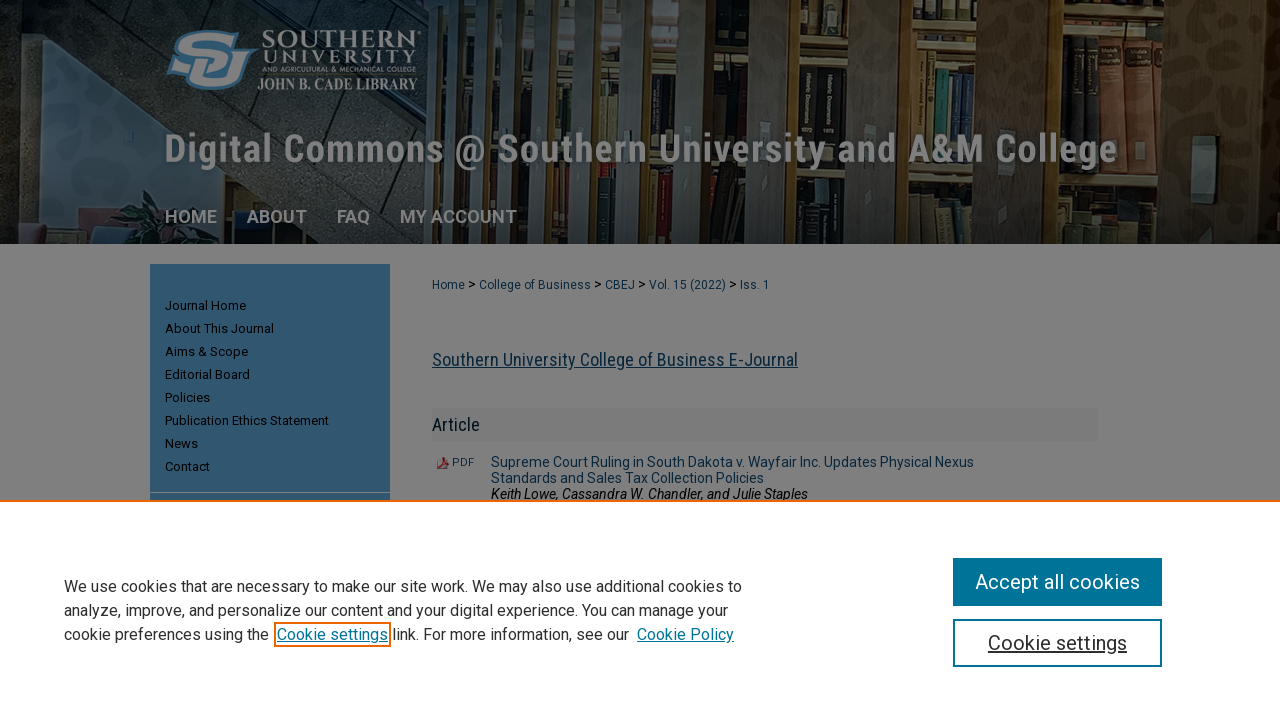

--- FILE ---
content_type: text/html; charset=UTF-8
request_url: https://digitalcommons.subr.edu/cbej/vol15/iss1/
body_size: 4663
content:

<!DOCTYPE html>
<html lang="en">
<head><!-- inj yui3-seed: --><script type='text/javascript' src='//cdnjs.cloudflare.com/ajax/libs/yui/3.6.0/yui/yui-min.js'></script><script type='text/javascript' src='//ajax.googleapis.com/ajax/libs/jquery/1.10.2/jquery.min.js'></script><!-- Adobe Analytics --><script type='text/javascript' src='https://assets.adobedtm.com/4a848ae9611a/d0e96722185b/launch-d525bb0064d8.min.js'></script><script type='text/javascript' src=/assets/nr_browser_production.js></script>

<!-- def.1 -->
<meta charset="utf-8">
<meta name="viewport" content="width=device-width">
<title>
Southern University College of Business E-Journal | Vol 15 | Iss 1
</title>




<!-- sh.1 -->
<link rel="stylesheet" href="/cbej/ir-journal-style.css" type="text/css" media="screen">
<link rel="alternate" type="application/rss+xml" title="College of Business E-Journal Newsfeed" href="/cbej/recent.rss">
<link rel="shortcut icon" href="/favicon.ico" type="image/x-icon">
<link type="text/css" rel="stylesheet" href="/assets/floatbox/floatbox.css">
<link rel="stylesheet" href="/ir-print.css" type="text/css" media="print">
<!--[if IE]>
<link rel="stylesheet" href="/ir-ie.css" type="text/css" media="screen">
<![endif]-->

<!-- JS -->
<script type="text/javascript" src="/assets/jsUtilities.js"></script>
<script type="text/javascript" src="/assets/footnoteLinks.js"></script>

<!-- end sh.1 -->




<script type="text/javascript">var pageData = {"page":{"environment":"prod","productName":"bpdg","language":"en","name":"ir_journal:volume:issue","businessUnit":"els:rp:st"},"visitor":{}};</script>

</head>
<body >
<!-- FILE /srv/sequoia/main/data/assets/site/ir_journal/header.pregen -->
	<!-- FILE: /srv/sequoia/main/data/assets/site/ir_journal/header_inherit.inc --><div id="cbej">
	
    		<!-- FILE: /srv/sequoia/main/data/digitalcommons.subr.edu/assets/header.pregen --><!-- FILE: /srv/sequoia/main/data/assets/site/mobile_nav.inc --><!--[if !IE]>-->
<script src="/assets/scripts/dc-mobile/dc-responsive-nav.js"></script>

<header id="mobile-nav" class="nav-down device-fixed-height" style="visibility: hidden;">
  
  
  <nav class="nav-collapse">
    <ul>
      <li class="menu-item active device-fixed-width"><a href="https://digitalcommons.subr.edu" title="Home" data-scroll >Home</a></li>
      <li class="menu-item device-fixed-width"><a href="https://digitalcommons.subr.edu/do/search/advanced/" title="Search" data-scroll ><i class="icon-search"></i> Search</a></li>
      <li class="menu-item device-fixed-width"><a href="https://digitalcommons.subr.edu/communities.html" title="Browse" data-scroll >Browse Collections</a></li>
      <li class="menu-item device-fixed-width"><a href="/cgi/myaccount.cgi?context=" title="My Account" data-scroll >My Account</a></li>
      <li class="menu-item device-fixed-width"><a href="https://digitalcommons.subr.edu/about.html" title="About" data-scroll >About</a></li>
      <li class="menu-item device-fixed-width"><a href="https://network.bepress.com" title="Digital Commons Network" data-scroll ><img width="16" height="16" alt="DC Network" style="vertical-align:top;" src="/assets/md5images/8e240588cf8cd3a028768d4294acd7d3.png"> Digital Commons Network™</a></li>
    </ul>
  </nav>
</header>

<script src="/assets/scripts/dc-mobile/dc-mobile-nav.js"></script>
<!--<![endif]-->
<!-- FILE: /srv/sequoia/main/data/digitalcommons.subr.edu/assets/header.pregen (cont) -->



<div id="subr">
	<div id="container">
		<a href="#main" class="skiplink" accesskey="2" >Skip to main content</a>

					
			<div id="header" role="banner">
				<a href="https://digitalcommons.subr.edu" id="banner_link" title="Digital Commons @ Southern University and A&M College" >
					<img id="banner_image" alt="Digital Commons @ Southern University and A&M College" width='980' height='244' src="/assets/md5images/62ce2f68057b1df7dd760bbe7120399f.png">
				</a>	
				
					<a href="https://www.subr.edu/" id="logo_link" title="Southern University and A&M College" >
						<img id="logo_image" alt="Southern University and A&M College" width='284' height='120' src="/assets/md5images/2266147667b521d74a6b188e591bcc62.png">
					</a>	
				
			</div>
					
			<div id="navigation">
				<!-- FILE: /srv/sequoia/main/data/assets/site/ir_navigation.inc --><div id="tabs" role="navigation" aria-label="Main"><ul><li id="tabone"><a href="https://digitalcommons.subr.edu" title="Home" ><span>Home</span></a></li><li id="tabtwo"><a href="https://digitalcommons.subr.edu/about.html" title="About" ><span>About</span></a></li><li id="tabthree"><a href="https://digitalcommons.subr.edu/faq.html" title="FAQ" ><span>FAQ</span></a></li><li id="tabfour"><a href="https://digitalcommons.subr.edu/cgi/myaccount.cgi?context=" title="My Account" ><span>My Account</span></a></li></ul></div>


<!-- FILE: /srv/sequoia/main/data/digitalcommons.subr.edu/assets/header.pregen (cont) -->
			</div>
		

		<div id="wrapper">
			<div id="content">
				<div id="main" class="text" role="main">
<!-- FILE: /srv/sequoia/main/data/assets/site/ir_journal/header_inherit.inc (cont) -->
    

<!-- FILE: /srv/sequoia/main/data/assets/site/ir_journal/ir_breadcrumb.inc -->
	<ul id="pager">
		<li>&nbsp;</li>
		 
		<li>&nbsp;</li> 
		
	</ul>

<div class="crumbs" role="navigation" aria-label="Breadcrumb">
	<p>
		

		
		
		
			<a href="https://digitalcommons.subr.edu" class="ignore" >Home</a>
		
		
		
		
		
		
		
		
		 <span aria-hidden="true">&gt;</span> 
			<a href="https://digitalcommons.subr.edu/cob" class="ignore" >College of Business</a>
		
		
		
		
		
		 <span aria-hidden="true">&gt;</span> 
			<a href="https://digitalcommons.subr.edu/cbej" class="ignore" >CBEJ</a>
		
		
		
		 <span aria-hidden="true">&gt;</span> 
			<a href="https://digitalcommons.subr.edu/cbej/vol15" class="ignore" >Vol. 15 (2022)</a>
		
		
		
		
		
		
		 <span aria-hidden="true">&gt;</span> 
			<a href="https://digitalcommons.subr.edu/cbej/vol15/iss1" class="ignore" >Iss. 1</a>
		
		
		
		
		
	</p>
</div>

<div class="clear">&nbsp;</div>
<!-- FILE: /srv/sequoia/main/data/assets/site/ir_journal/header_inherit.inc (cont) -->


	<!-- FILE: /srv/sequoia/main/data/assets/site/ir_journal/journal_title_inherit.inc -->
<h2 class="inherit-title">
	<a href="https://digitalcommons.subr.edu/cbej" title="Southern University College of Business E-Journal" >
			Southern University College of Business E-Journal
	</a>
</h2>
<!-- FILE: /srv/sequoia/main/data/assets/site/ir_journal/header_inherit.inc (cont) -->



	<!-- FILE: /srv/sequoia/main/data/assets/site/ir_journal/volume/issue/ir_journal_logo.inc -->





 





<!-- FILE: /srv/sequoia/main/data/assets/site/ir_journal/header_inherit.inc (cont) -->
<!-- FILE: /srv/sequoia/main/data/assets/site/ir_journal/header.pregen (cont) -->


<script type="text/javascript" src="/assets/floatbox/floatbox.js"></script>
		<!-- FILE: /srv/sequoia/main/data/assets/site/ir_journal/volume/issue/issue_introduction.inc -->
<!-- FILE: /srv/sequoia/main/data/assets/site/ir_journal/volume/issue/index.html (cont) -->
		<div class="article-list">
			<!-- FILE: /srv/sequoia/main/data/assets/site/ir_journal/volume/issue/issue.inc -->
<h2 id="article">Article</h2>
<!-- FILE: /srv/sequoia/main/data/assets/site/can_pick_format.inc --><!-- FILE: /srv/sequoia/main/data/assets/site/ir_download_link.inc -->
<!-- FILE: /srv/sequoia/main/data/assets/site/can_pick_format.inc (cont) -->
<div class="doc">
		<p class="pdf"><a href="https://digitalcommons.subr.edu/cgi/viewcontent.cgi?article=1024&amp;context=cbej" target="_blank" title="Download PDF of Supreme Court Ruling in South Dakota v. Wayfair Inc. Updates Physical  Nexus Standards and Sales Tax Collection Policies (548&nbsp;KB)" aria-label="Download PDF of Supreme Court Ruling in South Dakota v. Wayfair Inc. Updates Physical  Nexus Standards and Sales Tax Collection Policies (548&nbsp;KB)" >PDF</a></p>
		<p><a href="https://digitalcommons.subr.edu/cbej/vol15/iss1/1" >Supreme Court Ruling in South Dakota v. Wayfair Inc. Updates Physical  Nexus Standards and Sales Tax Collection Policies</a><br><span class="auth">Keith Lowe, Cassandra W. Chandler, and Julie Staples</span></p>
</div>
<!-- FILE: /srv/sequoia/main/data/assets/site/ir_journal/volume/issue/issue.inc (cont) -->
<!-- FILE: /srv/sequoia/main/data/assets/site/ir_journal/volume/issue/index.html (cont) -->
		</div>

<!-- FILE /srv/sequoia/main/data/assets/site/ir_journal/footer.pregen -->
	<!-- FILE: /srv/sequoia/main/data/assets/site/ir_journal/footer_inherit_7_8.inc -->					</div>

	<div class="verticalalign">&nbsp;</div>
	<div class="clear">&nbsp;</div>

				</div>

					<div id="sidebar">
						<!-- FILE: /srv/sequoia/main/data/assets/site/ir_journal/ir_journal_sidebar_7_8.inc -->

	<!-- FILE: /srv/sequoia/main/data/assets/site/ir_journal/ir_journal_sidebar_links_7_8.inc --><ul class="sb-custom-journal">
	<li class="sb-home">
		<a href="https://digitalcommons.subr.edu/cbej" title="Southern University College of Business E-Journal" accesskey="1" >
				Journal Home
		</a>
	</li>
		<li class="sb-about">
			<a href="https://digitalcommons.subr.edu/cbej/about.html" >
				About This Journal
			</a>
		</li>
		<li class="sb-aims">
			<a href="https://digitalcommons.subr.edu/cbej/aimsandscope.html" >
				Aims & Scope
			</a>
		</li>
		<li class="sb-ed-board">
			<a href="https://digitalcommons.subr.edu/cbej/editorialboard.html" >
				Editorial Board
			</a>
		</li>
		<li class="sb-policies">
			<a href="https://digitalcommons.subr.edu/cbej/policies.html" >
				Policies
			</a>
		</li>
		<li class="sb-ethics">
			<a href="https://digitalcommons.subr.edu/cbej/publication_ethics.html" >
				Publication Ethics Statement
			</a>
		</li>
		<li class="sb-news">
			<a href="https://digitalcommons.subr.edu/cbej/news.html" >
				News
			</a>
		</li>
		<li class="sb-contact">
			<a href="https://digitalcommons.subr.edu/cbej/contact.html" >
				Contact
			</a>
		</li>
</ul><!-- FILE: /srv/sequoia/main/data/assets/site/ir_journal/ir_journal_sidebar_7_8.inc (cont) -->
		<!-- FILE: /srv/sequoia/main/data/assets/site/urc_badge.inc -->
<!-- FILE: /srv/sequoia/main/data/assets/site/ir_journal/ir_journal_sidebar_7_8.inc (cont) -->
	<!-- FILE: /srv/sequoia/main/data/assets/site/ir_journal/ir_journal_navcontainer_7_8.inc --><div id="navcontainer">
	<ul id="navlist">
			<li class="sb-popular">
				<a href="https://digitalcommons.subr.edu/cbej/topdownloads.html" title="View the top downloaded papers" >
						Most Popular Papers
				</a>
			</li>
			<li class="sb-rss">
				<a href="https://digitalcommons.subr.edu/cbej/announcements.html" title="Receive notifications of new content" >
					Receive Email Notices or RSS
				</a>
			</li>
	</ul>
<!-- FILE: /srv/sequoia/main/data/assets/site/ir_journal/ir_journal_special_issue_7_8.inc -->
<!-- FILE: /srv/sequoia/main/data/assets/site/ir_journal/ir_journal_navcontainer_7_8.inc (cont) -->
</div><!-- FILE: /srv/sequoia/main/data/assets/site/ir_journal/ir_journal_sidebar_7_8.inc (cont) -->
	<!-- FILE: /srv/sequoia/main/data/assets/site/ir_journal/ir_journal_sidebar_search_7_8.inc --><div class="sidebar-search">
	<form method="post" action="https://digitalcommons.subr.edu/cgi/redirect.cgi" id="browse">
		<label for="url">
			Select an issue:
		</label>
			<br>
		<!-- FILE: /srv/sequoia/main/data/assets/site/ir_journal/ir_journal_volume_issue_popup_7_8.inc --><div>
	<span class="border">
								<select name="url" id="url">
							<option value="https://digitalcommons.subr.edu/cbej/all_issues.html">
								All Issues
							</option>
										<option value="https://digitalcommons.subr.edu/cbej/vol17/iss3">
											Vol. 17, 
											Iss. 3
										</option>
										<option value="https://digitalcommons.subr.edu/cbej/vol17/iss2">
											Vol. 17, 
											Iss. 2
										</option>
										<option value="https://digitalcommons.subr.edu/cbej/vol17/iss1">
											Vol. 17, 
											Iss. 1
										</option>
										<option value="https://digitalcommons.subr.edu/cbej/vol16/iss3">
											Vol. 16, 
											Iss. 3
										</option>
										<option value="https://digitalcommons.subr.edu/cbej/vol16/iss2">
											Vol. 16, 
											Iss. 2
										</option>
										<option value="https://digitalcommons.subr.edu/cbej/vol16/iss1">
											Vol. 16, 
											Iss. 1
										</option>
										<option value="https://digitalcommons.subr.edu/cbej/vol15/iss3">
											Vol. 15, 
											Iss. 3
										</option>
										<option value="https://digitalcommons.subr.edu/cbej/vol15/iss2">
											Vol. 15, 
											Iss. 2
										</option>
										<option value="https://digitalcommons.subr.edu/cbej/vol15/iss1">
											Vol. 15, 
											Iss. 1
										</option>
										<option value="https://digitalcommons.subr.edu/cbej/vol14/iss3">
											Vol. 14, 
											Iss. 3
										</option>
										<option value="https://digitalcommons.subr.edu/cbej/vol14/iss2">
											Vol. 14, 
											Iss. 2
										</option>
										<option value="https://digitalcommons.subr.edu/cbej/vol14/iss1">
											Vol. 14, 
											Iss. 1
										</option>
										<option value="https://digitalcommons.subr.edu/cbej/vol13/iss3">
											Vol. 13, 
											Iss. 3
										</option>
										<option value="https://digitalcommons.subr.edu/cbej/vol13/iss2">
											Vol. 13, 
											Iss. 2
										</option>
										<option value="https://digitalcommons.subr.edu/cbej/vol13/iss1">
											Vol. 13, 
											Iss. 1
										</option>
										<option value="https://digitalcommons.subr.edu/cbej/vol12/iss3">
											Vol. 12, 
											Iss. 3
										</option>
										<option value="https://digitalcommons.subr.edu/cbej/vol12/iss2">
											Vol. 12, 
											Iss. 2
										</option>
										<option value="https://digitalcommons.subr.edu/cbej/vol12/iss1">
											Vol. 12, 
											Iss. 1
										</option>
										<option value="https://digitalcommons.subr.edu/cbej/vol11/iss3">
											Vol. 11, 
											Iss. 3
										</option>
										<option value="https://digitalcommons.subr.edu/cbej/vol11/iss2">
											Vol. 11, 
											Iss. 2
										</option>
										<option value="https://digitalcommons.subr.edu/cbej/vol11/iss1">
											Vol. 11, 
											Iss. 1
										</option>
										<option value="https://digitalcommons.subr.edu/cbej/vol10/iss1">
											Vol. 10, 
											Iss. 1
										</option>
										<option value="https://digitalcommons.subr.edu/cbej/vol9/iss3">
											Vol. 9, 
											Iss. 3
										</option>
										<option value="https://digitalcommons.subr.edu/cbej/vol9/iss2">
											Vol. 9, 
											Iss. 2
										</option>
										<option value="https://digitalcommons.subr.edu/cbej/vol9/iss1">
											Vol. 9, 
											Iss. 1
										</option>
										<option value="https://digitalcommons.subr.edu/cbej/vol8/iss3">
											Vol. 8, 
											Iss. 3
										</option>
										<option value="https://digitalcommons.subr.edu/cbej/vol8/iss1">
											Vol. 8, 
											Iss. 1
										</option>
										<option value="https://digitalcommons.subr.edu/cbej/vol7/iss3">
											Vol. 7, 
											Iss. 3
										</option>
										<option value="https://digitalcommons.subr.edu/cbej/vol7/iss2">
											Vol. 7, 
											Iss. 2
										</option>
										<option value="https://digitalcommons.subr.edu/cbej/vol7/iss1">
											Vol. 7, 
											Iss. 1
										</option>
						</select>
		<input type="submit" value="Browse" class="searchbutton" style="font-size:11px;">
	</span>
</div>
<!-- FILE: /srv/sequoia/main/data/assets/site/ir_journal/ir_journal_sidebar_search_7_8.inc (cont) -->
			<div style="clear:left;">&nbsp;</div>
	</form>
	<!-- FILE: /srv/sequoia/main/data/assets/site/ir_sidebar_search_7_8.inc --><h2>Search</h2>
<form method='get' action='https://digitalcommons.subr.edu/do/search/' id="sidebar-search">
	<label for="search" accesskey="4">
		Enter search terms:
	</label>
		<div>
			<span class="border">
				<input type="text" name='q' class="search" id="search">
			</span> 
			<input type="submit" value="Search" class="searchbutton" style="font-size:11px;">
		</div>
	<label for="context" class="visually-hidden">
		Select context to search:
	</label> 
		<div>
			<span class="border">
				<select name="fq" id="context">
						<option value='virtual_ancestor_link:"https://digitalcommons.subr.edu/cbej"'>in this journal</option>
					<option value='virtual_ancestor_link:"https://digitalcommons.subr.edu"'>in this repository</option>
					<option value='virtual_ancestor_link:"http:/"'>across all repositories</option>
				</select>
			</span>
		</div>
</form>
<p class="advanced">
		<a href="https://digitalcommons.subr.edu/do/search/advanced/?fq=virtual_ancestor_link:%22https://digitalcommons.subr.edu/cbej%22" >
			Advanced Search
		</a>
</p>
<!-- FILE: /srv/sequoia/main/data/assets/site/ir_journal/ir_journal_sidebar_search_7_8.inc (cont) -->
</div>
<!-- FILE: /srv/sequoia/main/data/assets/site/ir_journal/ir_journal_sidebar_7_8.inc (cont) -->
	<!-- FILE: /srv/sequoia/main/data/assets/site/ir_journal/ir_journal_issn_7_8.inc -->
	<div id="issn">
		<p class="sb-issn">ISSN: 2158-303X</p>
	</div>
	<div class="clear">&nbsp;</div>
<!-- FILE: /srv/sequoia/main/data/assets/site/ir_journal/ir_journal_sidebar_7_8.inc (cont) -->
	<!-- FILE: /srv/sequoia/main/data/assets/site/ir_journal/ir_journal_custom_lower_7_8.inc --><!-- FILE: /srv/sequoia/main/data/assets/site/ir_journal/ir_journal_sidebar_7_8.inc (cont) -->
	<!-- FILE: /srv/sequoia/main/data/assets/site/ir_journal/ir_custom_sidebar_images.inc --><!-- FILE: /srv/sequoia/main/data/assets/site/ir_journal/ir_journal_sidebar_7_8.inc (cont) -->
	<!-- FILE: /srv/sequoia/main/data/assets/site/ir_sidebar_geolocate.inc --><!-- FILE: /srv/sequoia/main/data/assets/site/ir_geolocate_enabled_and_displayed.inc -->
<!-- FILE: /srv/sequoia/main/data/assets/site/ir_sidebar_geolocate.inc (cont) -->
<!-- FILE: /srv/sequoia/main/data/assets/site/ir_journal/ir_journal_sidebar_7_8.inc (cont) -->
	<!-- FILE: /srv/sequoia/main/data/assets/site/ir_journal/ir_journal_custom_lowest_7_8.inc --><!-- FILE: /srv/sequoia/main/data/assets/site/ir_journal/ir_journal_sidebar_7_8.inc (cont) -->

<!-- FILE: /srv/sequoia/main/data/assets/site/ir_journal/footer_inherit_7_8.inc (cont) -->
							<div class="verticalalign">&nbsp;</div>
					</div>

			</div>

			
				<!-- FILE: /srv/sequoia/main/data/assets/site/ir_footer_content.inc --><div id="footer" role="contentinfo">
	
	
	<!-- FILE: /srv/sequoia/main/data/assets/site/ir_bepress_logo.inc --><div id="bepress">

<a href="https://www.elsevier.com/solutions/digital-commons" title="Elsevier - Digital Commons" >
	<em>Elsevier - Digital Commons</em>
</a>

</div>
<!-- FILE: /srv/sequoia/main/data/assets/site/ir_footer_content.inc (cont) -->
	<p>
		<a href="https://digitalcommons.subr.edu" title="Home page" accesskey="1" >Home</a> | 
		<a href="https://digitalcommons.subr.edu/about.html" title="About" >About</a> | 
		<a href="https://digitalcommons.subr.edu/faq.html" title="FAQ" >FAQ</a> | 
		<a href="/cgi/myaccount.cgi?context=" title="My Account Page" accesskey="3" >My Account</a> | 
		<a href="https://digitalcommons.subr.edu/accessibility.html" title="Accessibility Statement" accesskey="0" >Accessibility Statement</a>
	</p>
	<p>
	
	
		<a class="secondary-link" href="https://www.bepress.com/privacy" title="Privacy Policy" >Privacy</a>
	
		<a class="secondary-link" href="https://www.bepress.com/copyright" title="Copyright Policy" >Copyright</a>	
	</p> 
	
</div>

<!-- FILE: /srv/sequoia/main/data/assets/site/ir_journal/footer_inherit_7_8.inc (cont) -->
					

		</div>
	</div>
</div>

<!-- FILE: /srv/sequoia/main/data/digitalcommons.subr.edu/assets/ir_analytics.inc --><!-- Global site tag (gtag.js) - Google Analytics -->
<script async src="https://www.googletagmanager.com/gtag/js?id=G-8C7X26MVXC"></script>
<script>
  window.dataLayer = window.dataLayer || [];
  function gtag(){dataLayer.push(arguments);}
  gtag('js', new Date());

  gtag('config', 'G-8C7X26MVXC');
</script><!-- FILE: /srv/sequoia/main/data/assets/site/ir_journal/footer_inherit_7_8.inc (cont) -->

<!-- FILE: /srv/sequoia/main/data/assets/site/ir_journal/footer.pregen (cont) -->

<script type='text/javascript' src='/assets/scripts/bpbootstrap-20160726.pack.js'></script><script type='text/javascript'>BPBootstrap.init({appendCookie:''})</script></body></html>


--- FILE ---
content_type: text/css
request_url: https://digitalcommons.subr.edu/cbej/ir-journal-style.css
body_size: -39
content:
 
	@import url("/cbej/ir-style.css");
	@import url("/ir-custom.css");
	@import url("/cbej/ir-custom.css");
	@import url("/ir-local.css");
	@import url("/cbej/ir-local.css");


